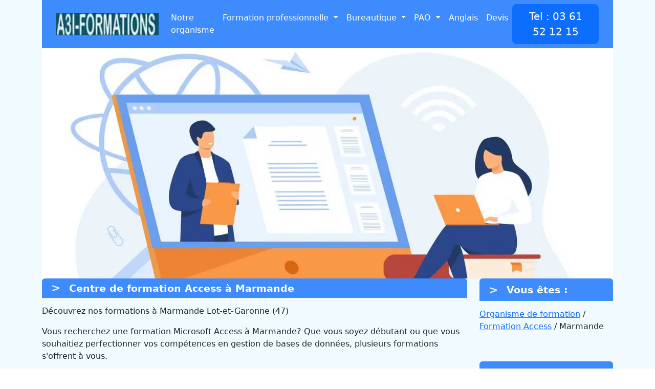

--- FILE ---
content_type: text/html; charset=UTF-8
request_url: https://www.pdcformations.fr/access-marmande/47
body_size: 10721
content:
<!doctype html>
<html lang="fr">
<head>
<meta charset="utf-8">
<meta name="viewport" content="width=device-width, initial-scale=1.0">

<title>Formation Access à Marmande. Eligible CPF, ou opco.</title>
<meta name="description" content="Centre de formation Access à Marmande · Certification TOSA">

<link rel="icon" href="https://www.pdcformations.fr/favicon.ico" type="image/x-icon">

<link rel="preload" as="image"
      href="/images/banniere-768.webp"
      imagesrcset="
        /images/banniere-320.webp 320w,
        /images/banniere-480.webp 480w,
        /images/banniere-768.webp 768w,
        /images/banniere-1024.webp 1024w,
        /images/banniere-1366.webp 1366w"
      imagesizes="100vw">

<link rel="canonical" href="https://www.pdcformations.fr/access-marmande/47">
<link rel="stylesheet" href="/css/bootstrap.min.css">
<style>
/* =====================================================
   BASE & TYPOGRAPHIE
===================================================== */
html, body {
  margin: 0;
  font-size: 16px;
  line-height: 1.5;
  font-family: system-ui, -apple-system, sans-serif;
}

* {
  box-sizing: border-box;
}

.ali,
.center-wrapper {
  text-align: center;
}

.fond {
  background-color: #f0faff;
}

.fondt {
  background-color: #dcdcdc;
}

.gras {
  font-weight: 700;
}

.h2c {
  font-size: 19px;
}

.h3c {
  font-size: 18px;
  text-decoration: underline;
}

.h4c {
  font-size: 16px;
  text-decoration: underline;
}

/* =====================================================
   NAVIGATION
===================================================== */
header {
  display: block;
  contain: layout;
  overflow-anchor: none;
}

.navbar {
  min-height: 72px;
  padding: 0.5rem 1rem;
  background-color: #3d8bfd !important;
}

.navbar-nav .nav-link {
  color: #ffffff !important;
}

.navbar-nav .nav-link:hover {
  text-decoration: underline;
}

/* =====================================================
   HERO
===================================================== */
.hero {
  position: relative;
  width: 100%;
  overflow: hidden;
  aspect-ratio: 16 / 9;
  background-color: #f0f0f0;
}

@media (min-width: 992px) {
  .hero {
    aspect-ratio: 1366 / 450;
    max-height: 450px;
  }
}

.hero-bg {
  width: 100%;
  height: 100%;
  object-fit: cover;
  display: block;
}

.caption {
  position: absolute;
  inset: 0;
  display: flex;
  align-items: center;
  justify-content: center;
  pointer-events: none;
}

.caption-inner {
  background-color: #3d8bfd;
  color: #ffffff;
  padding: 10px 16px;
  max-width: 900px;
  border-radius: 10px 10px 0 0;
  box-shadow: 0 6px 20px rgba(0,0,0,0.25);
  text-align: center;
}

.caption h1 {
  margin: 0;
  font-size: clamp(1.6rem, 4vw, 2.6rem);
  font-weight: 800;
  line-height: 1.15;
}

.caption .subtitle {
  margin-top: 6px;
  font-size: 1rem;
  color: #e9f1ff;
}

/* =====================================================
   TITRES H2C
===================================================== */
.h2c {
  background-color: #3d8bfd;
  color: #ffffff;
  padding: 8px 18px 8px 46px;
  font-weight: 600;
  display: block;
  width: 100%;
  border-radius: 6px 6px 0 0;
  margin-bottom: 14px;
  position: relative;
}

.h2c::before {
  content: ">";
  position: absolute;
  left: 18px;
  top: 50%;
  transform: translateY(-50%);
  font-size: 22px;
  font-weight: 700;
  opacity: 0.9;
}

/* =====================================================
   IMAGES & GRILLES
===================================================== */
.img-content,
.img-responsive {
  display: block;
  width: 100%;
  max-width: 400px;
  height: auto;
  margin: 10px auto;
  aspect-ratio: 4 / 3;
  background-color: #eee;
  border-radius: 5px;
}

.responsive-grid {
  display: flex;
  flex-wrap: wrap;
  justify-content: center;
  gap: 15px;
}

.responsive-grid img {
  width: 120px;
  border-radius: 8px;
  box-shadow: 0 4px 6px rgba(0,0,0,0.1);
}

@media (min-width: 992px) {
  .responsive-grid {
    gap: 20px;
  }

  .responsive-grid img {
    width: 150px;
  }
}

/* =====================================================
   TABLE IMAGES RESPONSIVE
===================================================== */
.table-images {
  width: 100%;
  border-collapse: collapse;
  text-align: center;
}

.table-images td {
  padding: 10px;
  vertical-align: top;
}

@media (max-width: 768px) {
  .table-images,
  .table-images tr,
  .table-images td {
    display: block;
    width: 100%;
  }

  .table-images td {
    padding: 10px 0;
  }
}

/* =====================================================
   TABLEAUX & FORMULAIRES
===================================================== */
.table-wrapper {
  width: 100%;
  overflow-x: auto;
}

.responsive-table {
  width: 100%;
  border-collapse: collapse;
  margin: 15px 0;
}

.responsive-table th,
.responsive-table td {
  padding: 10px;
  border: 1px solid #ddd;
  font-size: 14px;
}

#t18 {
  width: 100%;
  padding: 10px;
  border: 1px solid #ced4da;
  border-radius: 4px;
  background-color: #ffffff;
}

#t18::placeholder {
  color: #666;
}

/* =====================================================
   FOOTER
===================================================== */
footer {
  background: linear-gradient(to bottom, #3d8bfd 0%, #3a84fa 100%);
}

footer a,
footer a:visited,
footer a:active,
footer a:focus {
  color: #ffffff !important;
  text-decoration: none;
}

footer a:hover {
  color: #ffffff;
  text-decoration: underline;
}

footer .ecriture {
  color: #ffffff;
}
	.logo-responsive {
  max-width: 100%;
  height: auto;
  display: block;
  margin: 0 auto;
}
	.topbar {
  background-color: #0d6efd;
  width: 100%;
}
</style>
<body>
<div class="container-fluid fond">
  <div class="container">
    <div class="row">
      <div class="col">
        <nav class="navbar navbar-expand-xl navbar-dark bg-primary">
  <div class="container-fluid">

    <!-- Logo -->
    <a class="navbar-brand" href="https://www.pdcformations.fr/">
      <img
        src="https://www.pdcformations.fr/images/logo-a3iformations.webp"
        alt="Centre de formations Access Marmande"
        width="200"
        height="44"
        loading="lazy">
    </a>

    <!-- Bouton mobile -->
    <button class="navbar-toggler"
            type="button"
            data-bs-toggle="collapse"
            data-bs-target="#navbarScroll"
            aria-controls="navbarScroll"
            aria-expanded="false"
            aria-label="Ouvrir le menu">
      <span class="navbar-toggler-icon"></span>
    </button>

    <!-- Menu -->
    <div class="collapse navbar-collapse" id="navbarScroll">
      <ul class="navbar-nav me-auto navbar-nav-scroll">

        <li class="nav-item">
          <a class="nav-link active" href="https://www.pdcformations.fr/">
            Notre organisme
          </a>
        </li>

        <!-- Formation professionnelle -->
        <li class="nav-item dropdown">
          <a class="nav-link dropdown-toggle active"
             href="#"
             role="button"
             data-bs-toggle="dropdown"
             aria-expanded="false">
            Formation professionnelle
          </a>

          <ul class="dropdown-menu">
            <li><a class="dropdown-item" href="https://www.pdcformations.fr/cadre-legal-formation/">Le cadre légal de la formation</a></li>
            <li><a class="dropdown-item" href="https://www.pdcformations.fr/france-competences/">France Compétences</a></li>
            <li><a class="dropdown-item" href="https://www.pdcformations.fr/cpf/">CPF</a></li>
            <li><a class="dropdown-item" href="https://www.pdcformations.fr/avantages-inconvenients-cpf/">Avantages et inconvénients CPF</a></li>
            <li><a class="dropdown-item" href="https://www.pdcformations.fr/rncp">RNCP</a></li>
            <li><a class="dropdown-item" href="https://www.pdcformations.fr/rs">RS</a></li>
            <li><a class="dropdown-item" href="https://www.pdcformations.fr/certification-tosa">TOSA</a></li>
            <li><a class="dropdown-item" href="https://www.pdcformations.fr/opco">OPCO</a></li>
            <li><a class="dropdown-item" href="https://www.pdcformations.fr/plan-de-developpement-des-competences">PDC</a></li>
            <li><a class="dropdown-item" href="https://www.pdcformations.fr/qualiopi-pour-les-managers">Qualiopi</a></li>
            <li><a class="dropdown-item" href="https://www.pdcformations.fr/digitilisation-de-la-formation">Digitalisation de la formation</a></li>
          </ul>
        </li>

        <!-- Bureautique -->
        <li class="nav-item dropdown">
          <a class="nav-link dropdown-toggle active"
             href="#"
             role="button"
             data-bs-toggle="dropdown"
             aria-expanded="false">
            Bureautique
          </a>

          <ul class="dropdown-menu">
            <li><a class="dropdown-item" href="https://www.pdcformations.fr/excel/">Excel</a></li>
            <li><a class="dropdown-item" href="https://www.pdcformations.fr/windows10/">Windows 11</a></li>
            <li><a class="dropdown-item" href="https://www.pdcformations.fr/word/">Word</a></li>
            <li><a class="dropdown-item" href="https://www.pdcformations.fr/outlook/">Outlook</a></li>
            <li><a class="dropdown-item" href="https://www.pdcformations.fr/powerpoint/">PowerPoint</a></li>
            <li><a class="dropdown-item" href="https://www.pdcformations.fr/access/">Access</a></li>
            <li><a class="dropdown-item" href="https://www.pdcformations.fr/publisher/">Publisher</a></li>
            <li><a class="dropdown-item" href="https://www.pdcformations.fr/informatique/">Informatique</a></li>
          </ul>
        </li>

        <!-- PAO -->
        <li class="nav-item dropdown">
          <a class="nav-link dropdown-toggle active"
             href="#"
             role="button"
             data-bs-toggle="dropdown"
             aria-expanded="false">
            PAO
          </a>

          <ul class="dropdown-menu">
            <li><a class="dropdown-item" href="https://www.pdcformations.fr/photoshop/">Photoshop</a></li>
            <li><a class="dropdown-item" href="https://www.pdcformations.fr/indesign/">InDesign</a></li>
            <li><a class="dropdown-item" href="https://www.pdcformations.fr/illustrator/">Illustrator</a></li>
            <li><a class="dropdown-item" href="https://www.pdcformations.fr/wordpress/">WordPress</a></li>
          </ul>
        </li>

        <!-- Liens simples -->
        <li class="nav-item">
          <a class="nav-link active" href="https://www.pdcformations.fr/anglais/">Anglais</a>
        </li>

        <li class="nav-item">
          <a class="nav-link active" href="https://www.pdcformations.fr/devis/">Devis</a>
        </li>

      </ul>

      <!-- Téléphone -->
      <a href="tel:+33361521215" class="btn btn-primary btn-lg">
        Tel : 03 61 52 12 15
      </a>

    </div>
  </div>
</nav>
      </div>
    </div>
  
  <!-- HERO : hauteur verrouillee -->
  <div class="hero" style="
    position: relative;
    width: 100%;
    aspect-ratio: 1366 / 500;
    overflow: hidden;
    background: #000;
  ">

    <img
      src="/images/banniere-768.webp"
      srcset="
        /images/banniere-320.webp 320w,
        /images/banniere-480.webp 480w,
        /images/banniere-768.webp 768w,
        /images/banniere-1024.webp 1024w,
        /images/banniere-1366.webp 1366w
      "
      sizes="100vw"
      width="1366"
      height="500"
      fetchpriority="high"
      loading="eager"
      decoding="async"
      alt="Banniere Formation Access  à Marmande"
      style="
        width:100%;
        height:100%;
        object-fit:cover;
        display:block;
      ">

    <!-- CAPTION STABLE -->
    <div class="caption" style="
      position:absolute;
      inset:0;
      display:flex;
      align-items:center;
      justify-content:center;
      text-align:center;
      color:#fff;
    ">
      <div class="caption-inner">
        <h1 style="margin:0;">
          Formation Access  à Marmande        </h1>
        <div class="subtitle">
          Certifié Qualiopi et éligible CPF
        </div>
      </div>
    </div>

  </div>


		 <main>
		
	<div class="row">
	  <div class="col-md-9 fond">

		  <section id="formation-access-professionnelle">
    <article>
        <div class="background">
            <h2 class="h2c titre">&nbsp;Centre de formation Access à Marmande </h2>
            <div id="formation-details" class="background">    
                Découvrez nos formations à Marmande <span id="region" itemprop="addressRegion">Lot-et-Garonne (47)</span>  
            </div>
            <ul>
               
            </ul>
            <p>Vous recherchez une formation Microsoft Access à Marmande? Que vous soyez débutant ou que vous souhaitiez perfectionner vos compétences en gestion de bases de données, plusieurs formations s'offrent à vous.</p> 
        </div>
    </article>       
</section>


		 <section id="comment-se-former-access">
    <article>
        <div class="fond">
<h2 class="h2c titre">&nbsp;Nos niveaux de formation Access à Marmande</h2>

<p>Vous souhaitez maîtriser Microsoft Access ? Nos formations à Marmande s’adaptent à tous <strong>les niveaux, du débutant à l’expert en VBA</strong>.</p>

<h3 class="h3c">Modalités de formation</h3>
<ul>
  <li><strong>Présentiel </strong>: Formation en centre ou en entreprise à Marmande.</li>
  <li><strong>À distance</strong> : Cours interactifs en visioconférence.</li>
  <li><strong>Durée</strong> : Sessions flexibles de 1 à plusieurs jours.</li>
  <li><strong>Dates</strong> : Sessions disponibles toute l'année.</li>
</ul>

<h3 class="h3c">Objectifs de la formation</h3>
<ul>
  <li>Créer et gérer une base de données.</li>
  <li>Utiliser les requêtes SQL et les formulaires.</li>
  <li>Automatiser les tâches avec VBA.</li>
</ul>

 </div>
  </article>    
</section>

<section id="beneficiaires-access">
    <article>
        <div class="fond">
            <h2 class="h2c titre">&nbsp;Objectifs de la Formation Access – Maîtrisez le Logiciel de Base de Données</h2>

<p>Nos formations Microsoft Access à Marmande vous permettent d’acquérir et de maîtriser toutes les compétences nécessaires pour gérer efficacement une base de données.</p>

<h3 class="h3c">Objectifs de la Formation Access</h3>
<ul>
  <li>Comprendre le fonctionnement d’Access et <strong>des bases de données relationnelles</strong>.</li>
  <li><strong>Créer et gérer des bases de données </strong>adaptées à vos besoins professionnels.</li>
  <li>Utiliser <strong>les requêtes SQL </strong>et les filtres pour extraire des informations pertinentes.</li>
  <li>Concevoir des <strong>formulaires et des états </strong>pour une meilleure présentation des données.</li>
  <li>Automatiser des tâches avec <strong>les macros et VBA </strong>(selon le niveau de formation).</li>
  <li>Optimiser la gestion et la sécurisation des données.</li>
</ul>

<h3 class="h3c">Compétences acquises à l’issue de la formation</h3>
<ul>
  <li>Maîtrise du logiciel Access et de son environnement.</li>
  <li>Création et structuration d’une base de données performante.</li>
  <li>Gestion et analyse des données avec des requêtes avancées.</li>
  <li>Développement d'interfaces interactives (formulaires, états).</li>
  <li>Automatisation des processus pour gagner en efficacité.</li>
  <li>Sécurisation et partage des bases de données.</li>
</ul>

<h3 class="h3c">Une formation adaptée à votre niveau</h3>
<ul>
  <li><strong>Access Débutant :</strong> Apprendre à utiliser Access de manière intuitive.</li>
  <li><strong>Access Perfectionnement </strong>: Approfondir l’analyse et la gestion des bases de données.</li>
  <li><strong>Access VBA </strong>: Automatiser et personnaliser Access avec le langage VBA.</li>
</ul>

<p>Nos formations Access à Marmande sont éligibles au CPF, dispensées en présentiel ou à distance, et adaptables sur mesure selon vos besoins.</p>

        </div>
    </article>    
</section>

<div class="fond">			 
<table class="fond" style="width: 100%; border-style: none; text-align: center;">
  <tr>
    <td style="padding: 10px; border: 0px solid #ddd;">
      <img src="https://www.pdcformations.fr/images/salle-formation-access.webp"  alt="salle de formation Access Marmande" style="width: 100%; max-width: 400px; height: auto; border-radius: 5px;">
   
    </td>
    <td style="padding: 10px; border: 0px solid #ddd;">
      <img src="https://www.pdcformations.fr/images/formation-visio-access.webp"  alt="Formation Access Visio" style="width: 100%; max-width: 400px; height: auto; border-radius: 5px;">
   
    </td>
  </tr>
	</table>
 </div>
		

		  
		  <section id="financement-formation-access">
    <article>
        <div class="fond">
            <h2 class="h2c titre">&nbsp;Financer une formation Access à Marmande  – Solutions disponibles</h2>

<p>Vous souhaitez suivre une formation Access à Marmande? Plusieurs dispositifs permettent de financer tout ou partie du coût en fonction de votre statut.</p>

<h3 class="h3c">Solutions de financement</h3>
<ul>
  <li><strong>CPF (Compte Personnel de Formation)</strong> : Éligible pour salariés, demandeurs d’emploi et indépendants </li>
  <li><strong>CSP (Contrat de Sécurisation Professionnelle)</strong> : Prise en charge totale pour les salariés licenciés économiquement.</li>
  <li><strong>Pôle emploi</strong> : Financement possible via l’Aide Individuelle à la Formation (AIF), seul ou en complément du CPF.</li>
  <li><strong>Salariés</strong> : Prise en charge via le Plan de développement des compétences, Transition Pro (ex-CIF) ou OPCO.</li>
  <li><strong>Indépendants et chefs d’entreprise</strong> : Aides via FIF PL (professions libérales) et AGEFICE (dirigeants non salariés).</li>
  <li><strong>Personnes en situation de handicap</strong> : Financement possible via l’AGEFIPH.</li>
</ul>

<p>Besoin d’un devis ou d’un accompagnement ? Contactez-nous pour une prise en charge optimisée.</p>

        </div>         
    </article>    
</section>

<section id="parcours-pedagogiques-access">
    <article>
        <div class="fond">
   <h2 class="h2c titre">&nbsp;Déroulement de la formation Access</h2>

<p>Nos formations Access sont conçues pour s’adapter à votre niveau et à votre disponibilité, avec une pédagogie pratique et progressive.</p>

<h3 class="h3c">Modalités de formation</h3>
<ul>
  <li><strong>En présentiel à Marmande</strong> : Formation en centre ou en entreprise, avec un formateur dédié.</li>
  <li><strong>En ligne (à distance)</strong> : Cours interactifs avec partage d’écran et exercices pratiques en visioconférence.</li>
  <li><strong>Durée flexible</strong> : De 1 à plusieurs jours, selon le niveau (débutant, perfectionnement, VBA).</li>
  <li><strong>Sessions sur mesure</strong> : En groupe ou en individuel, avec possibilité d’adapter les dates et horaires.</li>
</ul>

<h3 class="h3c">Méthodologie et approche pédagogique</h3>
<ul>
  <li><strong>Alternance théorie/pratique</strong> : Explications claires et mises en application immédiates.</li>
  <li><strong>Exercices concrets</strong> : Création et gestion de bases de données, requêtes SQL, automatisation avec VBA.</li>
  <li><strong>Suivi personnalisé</strong> : Assistance et corrections en temps réel pour une meilleure assimilation.</li>
  <li><strong>Supports pédagogiques</strong> : Documents, tutoriels et accès aux ressources numériques.</li>
</ul>
		</div>
    </article>    
</section>

		  
		  <div class="fond">		
 <table class="fond" style="width: 100%; border-style: none; text-align: center;">
  <tr>
    <td style="padding: 10px; border: 0px solid #ddd;">
      <img src="https://www.pdcformations.fr/images/cours-access.webp"  alt="cours Access access" style="width: 100%; max-width: 500px; height: auto; border-radius: 5px;">
   
    </td>
    <td style="padding: 10px; border: 0px solid #ddd;">
      <img src="https://www.pdcformations.fr/images/formation-access.webp"  alt="Cours personnalisé Access  Marmande" style="width: 100%; max-width: 500px; height: auto; border-radius: 5px;">
   
    </td>
  </tr>
</table>			 
 </div>
		  
		  <section id="inscription">
    <article>
        <div class="fond">
            <h2 class="h2c titre">&nbsp;Modalités d'inscription à la formation Access à Marmande</h2>
 <p>L'inscription à nos formations Access est simple et rapide. Voici les étapes à suivre :</p>

<h3 class="h3c">Conditions d'inscription</h3>
<ul>
  <li><strong>Tout public</strong> : Salariés, indépendants, demandeurs d’emploi, entreprises.</li>
  <li><strong>Pré-requis</strong> : Connaissance de Windows pour la formation débutant, une connaissance d'Access pour le perfectionnement et VBA.</li>
  <li><strong>Formation accessible</strong> en CPF, CSP, Pôle emploi et autres financements.</li>
</ul>

<h3 class="h3c">Dossier et procédure d'inscription</h3>
<ul>
  <li><strong>Étape 1</strong> : Remplir le formulaire d'inscription (disponible sur demande ou en ligne).</li>
  <li><strong>Étape 2</strong> : Fournir les pièces nécessaires :
    <ul>
      <li>Informations sur le financement (CPF, OPCO, entreprise...)</li>
      <li>Accord de prise en charge (si nécessaire)</li>
    </ul>
  </li>
  <li><strong>Étape 3</strong> : Choisir une date de session parmi celles disponibles.</li>
</ul>

<h3 class="h3c">Délais et dates des formations</h3>
<ul>
  <li>Inscription possible toute l’année – Sessions régulières en présentiel et à distance.</li>
  <li>Possibilité d'inscription en dernière minute selon les places disponibles.</li>
</ul>

        </div>
    </article>
</section>




		 
			 <div>&nbsp;</div>	
			
<div class="fond">			 
<table class="fond" style="width: 100%; border-style: none; text-align: center;">
  <tr>
    <td style="padding: 10px; border: 0px solid #ddd;">
      <img src="https://www.pdcformations.fr/images/travail-access.webp"  alt="travail sur Access Marmande" style="width: 100%; max-width: 400px; height: auto; border-radius: 5px;">
   
    </td>
    <td style="padding: 10px; border: 0px solid #ddd;">
      <img src="https://www.pdcformations.fr/images/base-de-donnees.webp"  alt="Formation base de donnees" style="width: 100%; max-width: 400px; height: auto; border-radius: 5px;">
   
    </td>
  </tr>
	</table>
 </div>	  
		  
	</div>
	
	<div class="col-md-3 fond">
	  <section id="barrelaterale">
		<article>
		<p class="h2c titre">&nbsp;Vous êtes : </p>
		 
<p><a href="https://www.pdcformations.fr">Organisme de formation</a> / <a href="https://www.pdcformations.fr/access/" title="Formation Access">Formation Access</a> / Marmande</p>
		<p>&nbsp;</p>
		<p class="titre h2c">&nbsp;Centre de passage TOSA</p>
		<span class="col-md-4" style="border:1px solid #cecece;"><img class="rounded mx-auto d-block" src="https://www.pdcformations.fr/images/tosa.webp" alt="Centre Tosa Marmande" width="150" height="88" loading="lazy"></span><br>
		<p class="titre h2c">&nbsp;Certification qualiopi </p>
		<span class="col-md-3" style="border:1px solid #cecece;"><img class="rounded mx-auto d-block"  src="https://www.pdcformations.fr/images/qualiopi.webp" alt="Organisme de formation qualiopi Marmande" width="150" height="104" loading="lazy"></span>
				﻿
<label class="h2c titre">Renseignez votre ville</label>
<input
  type="text"
  id="t18"
  name="ville"
  placeholder="Renseignez votre ville"
  autocomplete="off">
		<br/><br/>
		<p class="titre h2c">&nbsp;CPF&nbsp;</p><br/>
		<Strong>Eligible CPF</strong>
		<img class="rounded mx-auto d-block" src="https://www.pdcformations.fr/images/cpf.webp" alt="Formation Excel CPF Marmande" height="94" width="200" loading="lazy">
		<br/>
		<p class="titre h2c">&nbsp;Devis&nbsp;</p><br/>
		<a href="https://www.pdcformations.fr/devis/"><img
    src="https://www.pdcformations.fr/images/devis.webp"
    alt="Demande de devis Marmande"
    width="200"
    height="94"
    class="img-fluid rounded mx-auto d-block"
    loading="lazy"></a>
		<br/>
		<p class="titre h2c">&nbsp;Programme de formation Access&nbsp;</p><br/>
		<a href="https://www.pdcformations.fr/access.pdf" target="_blank"><img class="rounded mx-auto d-block" src="https://www.pdcformations.fr/images/programme.webp" alt="Programe de formation Access" height="100" width="140" loading="lazy"></a>
			<p style="text-align: center;">Cliquer sur l'image</p>
			
						
										<p class="titre h2c">&nbsp;Nous écrire&nbsp;</p><br/>
		<a href="mailto:contact@a3iformations.fr"  title="contact formation"><img class="rounded mx-auto d-block" src="https://www.pdcformations.fr/images/boite.webp" alt="Nous contacter" height="145" width="150"></a><br/>
		<br/>
		</article>
	  </section>

</div>
			
	</div>		 
			 

			 
		<section id="references">
<article>
<div class="fond">
	﻿	<div class="fond">
	 <h2 class="titre h2c">&nbsp;Nos références</h2>
<div>&nbsp;</div>
 <div class="center-wrapper fond">
        <div class="responsive-grid fond">
            <figure>
                <img src="https://www.pdcformations.fr/images/industrie.webp" alt="Références industries" width="200" height="150" loading="lazy">
				 <figcaption><strong>Industrie :</strong><br/>
				CMI MAINTENANCE<br/>
				MHR</figcaption>
            </figure>
        <figure>
                <img src="https://www.pdcformations.fr/images/services.webp" alt="Références secteur tertiaire" width="200" height="150" loading="lazy">
			 <figcaption><strong>Tertiaires :</strong><br/>
				 ADMR<br/>
					Lidl</figcaption>
            </figure>
			    <figure>
                <img src="https://www.pdcformations.fr/images/recherche.webp" alt="Références recherche" width="200" height="150" loading="lazy">
					<figcaption><strong>Recherche</strong><br/>
						 CEA<br/>
				 INRA</figcaption>
				
            </figure>
			    <figure>
       <img src="https://www.pdcformations.fr/images/transport.webp" alt="Références Logistique" width="200" height="150" loading="lazy">
						<figcaption><strong>Logistique</strong><br/>
				 Eurotranspharma<br/>
						 OCP</figcaption>
            </figure>
			    <figure>
  <img src="https://www.pdcformations.fr/images/hopital.webp" alt="Références santé" width="200" height="150" loading="lazy">
						<figcaption><strong>Santé</strong><br/>
				 CH Lens<BR/>
					 Medopole</figcaption>
            </figure>
			    <figure>
   <img src="https://www.pdcformations.fr/images/social.webp" alt="Références social" width="200" height="150" loading="lazy">
					<figcaption><strong>Social</strong><br/>
				 Plusieurs recyclerie<br/>
							 UGECAM</figcaption>
            </figure>
	
       
        </div>
    </div>

		
	</div>
	</div>

	</article>
	</section>
			 
 <div class="row">
<section id="ville">
<article>
	
		
<div class="col fond">
				
									
<h2 class="titre h2c"> Nos cours Access sur Marmande (GPS : 0.166667-44.5) </h2>
					<a href="https://www.pdcformations.fr/access-agen/47" title="formation Access Agen">Agen</a> -    <a href="https://www.pdcformations.fr/access-villeneuve-sur-lot/47" title="formation Access Villeneuve-sur-Lot">Villeneuve-sur-Lot</a> -    <a href="https://www.pdcformations.fr/access-marmande/47" title="formation Access Marmande">Marmande</a> -    <a href="https://www.pdcformations.fr/access-tonneins/47" title="formation Access Tonneins">Tonneins</a> -    Le Passage -    		
</div>
</article>
</section>
	
	</div>
<section id="agence">
<article>
		<div class="row">
			<div class="fond">
	 <h2 class="titre h2c">&nbsp;Les adressses ou se renseigner </h2>
<div class="table"><div class="row"><div class="col"><h3 class="h3c">104 avenue du Docteur-Jean-Bru<br/>47031 Agen</h3></div><div class="col"><h3 class="h3c">7 avenue du 11-Novembre<br/>47190 Aiguillon</h3></div><div class="col"><h3 class="h3c">35 rue Portogruaro<br/>47200 Marmande</h3></div></div></div>	</div>
	  </div>
</article>
</section>

		
<section id="menubas">
<article>


	
			<div class="row">
		<div class="col fond">
    <div itemscope itemtype="http://schema.org/Event">
  <img src="https://www.pdcformations.fr/images/arrow.webp" width="7" height="5" alt="Dates formations Access" />
  <span itemprop="name">Toutes versions</span>
  <span itemprop="description">Access 2003 à 2021</span>
  <span itemprop="startDate">2024</span>
  <span itemprop="endDate">2025</span>
  <span itemprop="location" itemscope itemtype="http://schema.org/Place">
   <span itemprop="address" itemscope itemtype="http://schema.org/PostalAddress">
   <span itemprop="postalCode">47200</span>
   <span itemprop="addressLocality">Marmande</span>,
      <span itemprop="addressCountry">FR</span>
   </span>
  </span>
  
  
  
  <div itemscope itemtype="http://schema.org/Event">
  <img src="https://www.pdcformations.fr/images/arrow.webp" width="7" height="5" alt="Modalités formation Access"/>
  <span itemprop="name">Dates à la demande</span>
  <span itemprop="description">Inter, intra ou Visio</span>
  <span itemprop="startDate">2024</span>
  <span itemprop="endDate">2025</span>						  
  <span itemprop="location" itemscope itemtype="http://schema.org/Place">
  <span itemprop="address" itemscope itemtype="http://schema.org/PostalAddress">
  <span itemprop="postalCode">47200</span>
  <span itemprop="addressLocality">Marmande</span>,
      <span itemprop="addressCountry">FR</span>
  </span>
  </span>

<div itemscope itemtype="http://schema.org/Event">
  <img src="https://www.pdcformations.fr/images/arrow.webp" width="7" height="5" alt="Niveaux formations Access"/>  <span itemprop="name">Tous niveaux.</span>
  <span itemprop="description">A la carte, ou en session collectives.</span>
  <span itemprop="startDate">2024</span>
  <span itemprop="endDate">2025</span>
  <span itemprop="location" itemscope itemtype="http://schema.org/Place">
  <span itemprop="address" itemscope itemtype="http://schema.org/PostalAddress">
  <span itemprop="postalCode">47200</span>
  <span itemprop="addressLocality">Marmande</span>,
  <span itemprop="addressCountry">FR</span>
  </span>
  </span>
</div>	  
</div>
	  </div>
	 </div>
<div class="row fond" id="faqaccess">
    <div class="col-md-12"><h2 class="titre h2c">&nbsp;&nbsp; ❓ FAQ – Formation PowerPoint</h2></div>
    <div class="col fond">
        <div class="accordion accordion-flush fond" id="accordionFlushExample">
        
            <!-- Généralités -->
            <div class="accordion-item fond">
                <p class="accordion-header fond">
                    <button class="accordion-button collapsed fond" type="button" data-bs-toggle="collapse" data-bs-target="#flush-collapseOne" aria-expanded="false" aria-controls="flush-collapseOne">
                        <img src="https://www.pdcformations.fr/images/plus.webp" alt="faq suivre la formation PowerPoint">&nbsp;<strong>Quels sont les niveaux de formation Access disponibles à Marmande?</strong>
                    </button>
                </p>
                <div id="flush-collapseOne" class="accordion-collapse collapse" data-bs-parent="#accordionFlushExample">
                    <div class="accordion-body">
<p>Nous proposons des formations Access pour tous les niveaux :</p>
<ul>
  <li><strong>Débutant</strong> : Apprentissage des bases d’Access.</li>
  <li><strong>Perfectionnement</strong> : Approfondissement des fonctionnalités avancées.</li>
  <li><strong>VBA</strong> : Automatisation et développement avancé.</li>
</ul>


					</div>
                </div>
            </div>
            
			
			            <!-- Pourquoi choisir notre formation -->
            <div class="accordion-item fond">
                <p class="accordion-header fond">
                    <button class="accordion-button collapsed fond" type="button" data-bs-toggle="collapse" data-bs-target="#flush-collapse3" aria-expanded="false" aria-controls="flush-collapse3">
                        <img src="https://www.pdcformations.fr/images/plus.webp" alt="faq lieu formation access">&nbsp;<strong>La formation Access est-elle disponible en ligne et en présentiel ?</strong>
                    </button>
                </p>
                <div id="flush-collapse3" class="accordion-collapse collapse" data-bs-parent="#accordionFlushExample">
                    <div class="accordion-body">
<p>Oui, nos formations sont proposées en <strong>présentiel à Marmande</strong> et <strong>en ligne</strong> via visioconférence avec un formateur en direct.</p>



					</div>
                </div>
            </div>
			
						            <!-- Pourquoi choisir notre formation -->
            <div class="accordion-item fond">
                <p class="accordion-header fond">
                    <button class="accordion-button collapsed fond" type="button" data-bs-toggle="collapse" data-bs-target="#flush-collapse4" aria-expanded="false" aria-controls="flush-collapse4">
                        <img src="https://www.pdcformations.fr/images/plus.webp" alt="faq duree formation access">&nbsp;<strong>Combien de temps dure la formation Access?</strong>
                    </button>
                </p>
                <div id="flush-collapse4" class="accordion-collapse collapse" data-bs-parent="#accordionFlushExample">
<p>La durée dépend du niveau :</p>
<ul>
  <li>Formation <strong>débutant</strong> : 1 à 2 jours.</li>
  <li>Formation <strong>perfectionnement</strong> : 2 à 3 jours.</li>
  <li>Formation <strong>VBA</strong> : 2 à 5 jours.</li>
</ul>
					</div>
                </div>
			
									            <!-- Pourquoi choisir notre formation -->
            <div class="accordion-item fond">
                <p class="accordion-header fond">
                    <button class="accordion-button collapsed fond" type="button" data-bs-toggle="collapse" data-bs-target="#flush-collapse5" aria-expanded="false" aria-controls="flush-collapse5">
                        <img src="https://www.pdcformations.fr/images/plus.webp" alt="faq prerequis">&nbsp;<strong>Quels sont les prérequis pour s’inscrire ?</strong>
                    </button>
                </p>
                <div id="flush-collapse5" class="accordion-collapse collapse" data-bs-parent="#accordionFlushExample">
<ul>
  <li>Pour le niveau débutant : Connaissance de Windows.</li>
  <li>Pour le niveau perfectionnement : Avoir déjà utilisé Access.</li>
	<li>Pour le niveau VBA : Connaître les bases d’Access et avoir des notions de programmation.</li>
</ul>

					</div>
                </div>
			
																		            <!-- Pourquoi choisir notre formation -->
            <div class="accordion-item fond">
                <p class="accordion-header fond">
                    <button class="accordion-button collapsed fond" type="button" data-bs-toggle="collapse" data-bs-target="#flush-collapse6" aria-expanded="false" aria-controls="flush-collapse6">
                        <img src="https://www.pdcformations.fr/images/plus.webp" alt="faq financement cpf access">&nbsp;<strong>Comment financer la formation Access ?</strong>
                    </button>
                </p>
                <div id="flush-collapse6" class="accordion-collapse collapse" data-bs-parent="#accordionFlushExample">
<p>Plusieurs financements sont possibles :</p>
<ul>
  <li><strong>CPF</strong> : Formation éligible.</li>
  <li><strong>Pôle emploi</strong> : Financement via l’AIF.</li>
  <li><strong>CSP</strong> : Prise en charge pour les licenciés économiques.</li>
  <li><strong>OPCO</strong> : Financement pour les entreprises.</li>
</ul>
					</div>
                </div>
			
												            <!-- Pourquoi choisir notre formation -->
            <div class="accordion-item fond">
                <p class="accordion-header fond">
                    <button class="accordion-button collapsed fond" type="button" data-bs-toggle="collapse" data-bs-target="#flush-collapse7" aria-expanded="false" aria-controls="flush-collapse7">
                        <img src="https://www.pdcformations.fr/images/plus.webp" alt="faq inscription cpf access">&nbsp;<strong>Comment s’inscrire à la formation  Access? </strong>
                    </button>
                </p>
                <div id="flush-collapse7" class="accordion-collapse collapse" data-bs-parent="#accordionFlushExample">
<p>Pour vous inscrire :</p>
<ul>
  <li>Remplissez le formulaire en ligne ou contactez-nous.</li>
  <li>Choisissez une date de session.</li>
  <li>Fournissez les justificatifs de financement si nécessaire.</li>
  <li>Validation sous 24 à 48h.</li>
</ul>
					</div>
                </div>
			
			
															            <!-- Pourquoi choisir notre formation -->
            <div class="accordion-item fond">
                <p class="accordion-header fond">
                    <button class="accordion-button collapsed fond" type="button" data-bs-toggle="collapse" data-bs-target="#flush-collapse8" aria-expanded="false" aria-controls="flush-collapse8">
                        <img src="https://www.pdcformations.fr/images/plus.webp" alt="faq certification tosa cpf access">&nbsp;<strong>Comment se passe la certification TOSA Access ? </strong>
                    </button>
                </p>
                <div id="flush-collapse8" class="accordion-collapse collapse" data-bs-parent="#accordionFlushExample">

					
				
<p>
  La certification se déroule en ligne ou en centre de certification. Il consiste en une série de questions à difficulté adaptative, évaluant vos compétences sur :
</p>
<ul>
  <li>La gestion et la structuration des bases de données.</li>
  <li>L'utilisation des requêtes SQL et des filtres.</li>
  <li>La conception de formulaires et d'états.</li>
  <li>L’automatisation avec VBA (si applicable).</li>
</ul>

<p>Une fois le test terminé, un score vous est attribué et vous recevez une certification officielle.</p>

					
					</div>
                </div>
			
			

			
            </div>
			
			

        </div>
    </div>

	</div>
	  

</article>
</section>
	
	
<script type="application/ld+json">
{
  "@context": "https://schema.org",
  "@type": "FAQPage",
  "mainEntity": [
    {
      "@type": "Question",
      "name": "Quels sont les niveaux de formation Access disponibles ?",
      "acceptedAnswer": {
        "@type": "Answer",
        "text": "Nous proposons des formations Access pour tous les niveaux : Débutant, Perfectionnement et VBA."
      }
    },
    {
      "@type": "Question",
      "name": "La formation Access est-elle disponible en ligne et en présentiel ?",
      "acceptedAnswer": {
        "@type": "Answer",
        "text": "Oui, nos formations sont disponibles en présentiel à Marmande et en ligne via visioconférence."
      }
    },
    {
      "@type": "Question",
      "name": "Combien de temps dure la formation Access ?",
      "acceptedAnswer": {
        "@type": "Answer",
        "text": "La durée varie selon le niveau : 1 à 2 jours pour les débutants, 2 à 3 jours pour le perfectionnement, et 2 à 5 jours pour VBA."
      }
    },
    {
      "@type": "Question",
      "name": "Quels sont les prérequis pour s’inscrire ?",
      "acceptedAnswer": {
        "@type": "Answer",
        "text": "Débutant : Connaissance de Windows. Perfectionnement : Avoir utilisé Access. VBA : Bases d’Access et notions de programmation."
      }
    },
    {
      "@type": "Question",
      "name": "Comment financer la formation Access ?",
      "acceptedAnswer": {
        "@type": "Answer",
        "text": "La formation peut être financée via le CPF, Pôle emploi, le CSP ou les OPCO."
      }
    },
    {
      "@type": "Question",
      "name": "Comment s’inscrire à la formation ?",
      "acceptedAnswer": {
        "@type": "Answer",
        "text": "Remplissez le formulaire en ligne, choisissez une date et fournissez les justificatifs de financement si nécessaire. Validation sous 24 à 48h."
      }
    },
    {
  "@type": "Question",
      "name": "Comment se passe l’examen TOSA Access ?",
      "acceptedAnswer": {
        "@type": "Answer",
        "text": "L'examen se déroule en ligne ou en centre. Il évalue vos compétences sur la gestion des bases de données, les requêtes SQL, la création de formulaires et l'automatisation avec VBA."
      }
    }
  ]
}
</script>
	
</main>	

		<div class="row">
		﻿<footer class="page-footer font-small">

  <div class="container text-center text-md-left mt-5">
    <div class="row mt-3 dark-grey-text">

      <!-- A3IFormations -->
      <div class="col-md-3 col-lg-4 col-xl-3 mb-4">
        <p class="h2c">A3IFormations</p>

        <a class="ali" href="https://www.a3iformations.fr/">
          <img src="https://www.pdcformations.fr/images/a3.webp"
               alt="Logo A3IFormations"
               loading="lazy">
        </a>

        <p class="ecriture">
          EI Cardon Emmanuel<br>
          SIRET : 50992744800027<br>
          Tél : 03-61-52-12-16<br>
          <a href="mailto:contact@a3iformations.fr">Nous écrire</a><br>
          Déclaration d'activité n° 31 62 02139 62<br>
          (Cet enregistrement ne vaut pas agrément de l'État)
        </p>

        <ul class="ecriture">
          <li><a href="https://www.pdcformations.fr/plan-anglais.html">Plan formation Anglais</a></li>
          <li><a href="https://www.pdcformations.fr/plan-windows.html">Plan formation Windows</a></li>
          <li><a href="https://www.pdcformations.fr/plan-word.html">Plan formation Word</a></li>
        </ul>
      </div>

      <!-- Qualité -->
      <div class="col-md-2 col-lg-2 col-xl-2 mx-auto mb-4">
        <p class="h2c">Qualité</p>

        <img src="https://www.pdcformations.fr/images/icpfbas.webp"
             alt="Organisme certifié Qualiopi"
             loading="lazy">

        <p class="ecriture">Organisme certifié Qualiopi</p>

        <ul class="ecriture">
          <li><a href="https://www.pdcformations.fr/politique.html">Politique de confidentialité</a></li>
          <li><a href="https://www.pdcformations.fr/plan-outlook.html">Plan formation Outlook</a></li>
          <li><a href="https://www.pdcformations.fr/plan-powerpoint.html">Plan formation PowerPoint</a></li>
          <li><a href="https://www.pdcformations.fr/plan-access.html">Plan formation Access</a></li>
        </ul>
      </div>

      <!-- Certifications -->
      <div class="col-md-3 col-lg-2 col-xl-2 mx-auto mb-4">
        <p class="h2c">Certifications</p>

        <img src="https://www.pdcformations.fr/images/tosabas.webp"
             alt="Certification TOSA"
             loading="lazy">

        <p class="ecriture">Certification inscrite au RS</p>

        <img src="https://www.pdcformations.fr/images/logo.webp"
             alt="Logo A3IFormations"
             loading="lazy">

        <ul class="ecriture">
          <li><a href="https://www.pdcformations.fr/Conditions-de-Vente-Prestation-de-Service.pdf" target="_blank">Conditions de prestation de service</a></li>
          <li><a href="https://www.pdcformations.fr/reglement_intrieur.pdf" target="_blank">Règlement intérieur</a></li>
          <li><a href="https://www.pdcformations.fr/mentions.html">Mentions légales</a></li>
          <li><a href="https://www.pdcformations.fr/plan-publisher.html">Plan formation Publisher</a></li>
          <li><a href="https://www.pdcformations.fr/plan-informatique.html">Plan formation Informatique</a></li>
        </ul>
      </div>

      <!-- Résultats -->
      <div class="col-md-4 col-lg-3 col-xl-3 mx-auto mb-4">
        <p class="h2c">Résultats 2025</p>

        <ul class="ecriture">
          <li><a href="https://www.pdcformations.fr/statistiques.pdf" target="_blank">Statistiques 2025</a></li>
          <li><a href="https://www.pdcformations.fr/satisfaction.pdf" target="_blank">Taux de satisfaction 2025</a></li>
          <li><a href="https://www.pdcformations.fr/taux.pdf" target="_blank">Validation des acquis 2025</a></li>
          <li><a href="https://www.pdcformations.fr/tosa.pdf" target="_blank">Taux de réussite TOSA 2025</a></li>
          <li><a href="https://www.pdcformations.fr/plan-excel.html">Plan formation Excel</a></li>
          <li><a href="https://www.pdcformations.fr/plan-photoshop.html">Plan formation Photoshop</a></li>
          <li><a href="https://www.pdcformations.fr/plan-indesign.html">Plan formation InDesign</a></li>
          <li><a href="https://www.pdcformations.fr/plan-illustrator.html">Plan formation Illustrator</a></li>
          <li><a href="https://www.pdcformations.fr/plan-wordpress.html">Plan formation WordPress</a></li>
        </ul>
      </div>

    </div>
  </div>

</footer>
	</div>


</div>




</div><script>
(() => {
  const input = document.getElementById("t18");
  if (!input) return;

  const LIST_ID = "liste-villes";
  const FORMATION = "access"; // modifier si besoin

  let datalist = document.getElementById(LIST_ID);
  if (!datalist) {
    datalist = document.createElement("datalist");
    datalist.id = LIST_ID;
    document.body.appendChild(datalist);
  }
  input.setAttribute("list", LIST_ID);

  let timer = null;
  let map = Object.create(null);

  async function fetchVilles(term) {
    const res = await fetch(
      "https://www.pdcformations.fr/autocomplete-source2.php?term=" + encodeURIComponent(term),
      { headers: { "Accept": "application/json" } }
    );
    if (!res.ok) return [];
    return res.json();
  }

  function render(data) {
    map = Object.create(null);
    datalist.innerHTML = "";

    data.forEach(v => {
      if (!v?.label || !v?.value || !v?.slip) return;

      map[v.label] = {
        dep: v.value,
        slug: v.slip.toLowerCase()
      };

      const opt = document.createElement("option");
      opt.value = v.label;
      datalist.appendChild(opt);
    });
  }

  function redirect() {
    const label = input.value.trim();
    const hit = map[label];
    if (!hit) return;

    window.location.href =
      "https://www.pdcformations.fr/" +
      FORMATION + "-" + hit.slug + "/" + hit.dep;
  }

  input.addEventListener("input", () => {
    const q = input.value.trim();
    redirect();

    if (q.length < 2) {
      datalist.innerHTML = "";
      map = Object.create(null);
      return;
    }

    clearTimeout(timer);
    timer = setTimeout(async () => {
      try {
        render(await fetchVilles(q));
        redirect();
      } catch {
        datalist.innerHTML = "";
        map = Object.create(null);
      }
    }, 200);
  });

  input.addEventListener("change", redirect);
  input.addEventListener("keydown", e => {
    if (e.key === "Enter") {
      e.preventDefault();
      redirect();
    }
  });
})();
</script>





<!-- jQuery -->
<script src="https://www.pdcformations.fr/js/script.js" defer></script>
<script src="https://cdn.jsdelivr.net/npm/bootstrap@5.2.1/dist/js/bootstrap.bundle.min.js"
        integrity="sha384-u1OknCvxWvY5kfmNBILK2hRnQC3Pr17a+RTT6rIHI7NnikvbZlHgTPOOmMi466C8"
        crossorigin="anonymous"
        defer></script>
</body>
</html>
